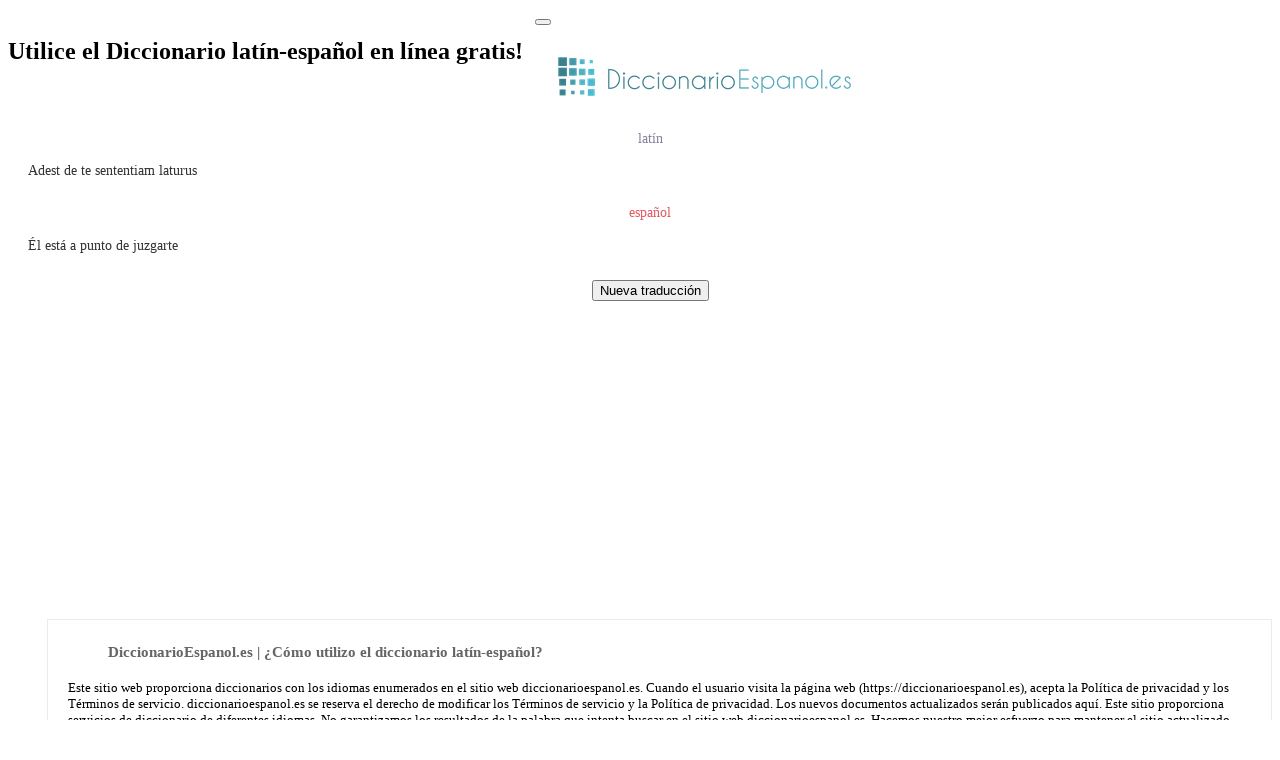

--- FILE ---
content_type: text/html; charset=utf-8
request_url: https://latin-espanol.diccionarioespanol.es/traductor6/119724-adest-de-te-sententiam-laturus
body_size: 7582
content:
<!DOCTYPE html>
<!--[if IE 7 ]><html class="ie ie7 lte9 lte8 lte7" lang="es"><![endif]-->
<!--[if IE 8]><html class="ie ie8 lte9 lte8" lang="es">	<![endif]-->
<!--[if IE 9]><html class="ie ie9 lte9" lang="es"><![endif]-->
<!--[if (gt IE 9)|!(IE)]><!-->
<html class="noIE" lang="es">
<!--<![endif]-->
<head>
<meta name="content-type" content="text/html charset=utf-8"/>
<meta name="content-language" content="es" />
<meta http-equiv="X-UA-Compatible" content="IE=edge"/>
<meta name="viewport" content="width=device-width, initial-scale = 1.0, maximum-scale=1.0, user-scalable=no"/>
<meta name="google" content="notranslate" />
<title>Adest de te sententiam laturus</title>
<meta name="description" content="Traducción de Adest de te sententiam laturus en español: Él está a punto de juzgarte" />
<link rel='canonical' href='https://latin-espanol.diccionarioespanol.es/traductor6/119724-adest-de-te-sententiam-laturus' />	
<meta name="author" content="info@diccionarioespanol.es" />
<link rel="stylesheet" property="stylesheet" href="../css/custom.css?v=1.2" type="text/css" media="screen" />
<link rel="stylesheet" property="stylesheet" href="../css/normalize.css?v=1.5" type="text/css" media="screen" />
<script src="../js/jquery-1.11.2.min.js?v=1.5"></script>
<script src="../dist/js/standalone/selectize.min.js?v=1.5"></script>
<script src="../js/index.js?v=1.5"></script>
<link rel="shortcut icon" href="../icons/favicon.ico">
<meta name="apple-mobile-web-app-title" content="diccionarioespanol.es">
<meta name="application-name" content="diccionarioespanol.es">
<link rel="apple-touch-icon-precomposed" sizes="57x57" href="../icons/apple-touch-icon-57x57.png" />
<link rel="apple-touch-icon-precomposed" sizes="114x114" href="../icons/apple-touch-icon-114x114.png" />
<link rel="apple-touch-icon-precomposed" sizes="72x72" href="../icons/apple-touch-icon-72x72.png" />
<link rel="apple-touch-icon-precomposed" sizes="144x144" href="../icons/apple-touch-icon-144x144.png" />
<link rel="apple-touch-icon-precomposed" sizes="60x60" href="../icons/apple-touch-icon-60x60.png" />
<link rel="apple-touch-icon-precomposed" sizes="120x120" href="../icons/apple-touch-icon-120x120.png" />
<link rel="apple-touch-icon-precomposed" sizes="76x76" href="../icons/apple-touch-icon-76x76.png" />
<link rel="apple-touch-icon-precomposed" sizes="152x152" href="../icons/apple-touch-icon-152x152.png" />
<link rel="icon" type="image/png" href="../icons/favicon-196x196.png" sizes="196x196" />
<link rel="icon" type="image/png" href="../icons/favicon-96x96.png" sizes="96x96" />
<link rel="icon" type="image/png" href="../icons/favicon-32x32.png" sizes="32x32" />
<link rel="icon" type="image/png" href="../icons/favicon-16x16.png" sizes="16x16" />
<link rel="icon" type="image/png" href="../icons/favicon-128.png" sizes="128x128" />
<meta name="application-name" content="diccionarioespanol.es v5"/>
<meta name="msapplication-TileColor" content="#2b5797">
<meta name="msapplication-TileImage" content="../icons/mstile-144x144.png" />
<meta name="msapplication-square70x70logo" content="../icons/mstile-70x70.png" />
<meta name="msapplication-square150x150logo" content="../icons/mstile-150x150.png" />
<meta name="msapplication-wide310x150logo" content="../icons/mstile-310x150.png" />
<meta name="msapplication-square310x310logo" content="../icons/mstile-310x310.png" />
<script src="../js/script.js?v=1.7"></script>
<script src='../js/nprogress.js?v=1.5'></script>
<script src="../js/jquery.nicescroll.min.js?v=1.5"></script>
<script>
$(document).ready(function() {  
    $("html").niceScroll();
});</script>
<script type="text/javascript">
			function showMe(blockId) {
				if ( document.getElementById(blockId).style.display == 'none' ) {
				document.getElementById(blockId).style.display = ''; }
				else if ( document.getElementById(blockId).style.display == '' ) {
				document.getElementById(blockId).style.display = 'none'; }
			}
</script>
<!--[if IE 8]><script src="../js/es5.js"></script><![endif]-->
		 <!-- HTML5 shim and Respond.js IE8 support of HTML5 elements and media queries -->
<!--[if lt IE 9]>
				<script src="../js/html5shiv.js"></script>
				<script src="../js/respond.js"></script>
			<![endif]-->
<!--[if IE 8]>
		    	<script src="../js/selectivizr.js"></script>
		    <![endif]-->
<!--[if IE]>
<style type="text/css">
#img1 {
     display: none !important;
}
#img2 {
     display: none !important;
}
</style>
<![endif]-->	
<style>
@media(max-width:361px) {.tpt1 {padding-top: 5px !important;} }
@media(max-width:420px) {.col-md-4 {display: block !important;} }
@media(width:768px) {.col-sm-3 { width: 100%; } .col-sm-6 { float:inherit; !important; } .lg {float:inherit; margin-left: 193px;} .navbar-header { float:inherit; !important; } .navbar-collapse { margin-bottom:10px; } .offer-item { width:54%; } }
@media(max-width:1199px){.control-group {width: 100px !important;} .aa4 { /* padding-top:120px !important; */} }
@media(max-width:759px) {.navbar-right {  margin-top: 0px !important; margin-bottom: 0px !important;} .col-md-4  {display: block;padding-bottom: 20px !important;} .lg {padding-top: 0px !important; } }
@media(min-width: 639px) { .custom-table { padding-top:10px;} }
@media(max-width:759px) { .aa1 {  position: absolute;width: inherit; } .bb2 {  position: absolute;} .bottom-table {  margin-top: 360px ;} .aa4 {  margin-top:0px; } .bb4 {  padding-bottom:60px; } }
@media(min-width: 639px) { .custom-table { padding-top:10px;} .bb2 {  margin-bottom: 78px;} }
.bottom-table,.custom-table {display: flex;justify-content: center;}
.s_160 { width: 320px; height: 100px;} @media(min-width: 500px) { .s_160 { width: 336px; height: 280px; } } @media(min-width: 769px) { .s_160 { width: 160px; height: 600px;text-align:center; } }
.a_336 { width: 300px; height: 250px;} @media(min-width: 500px) { .a_336 { width:336px;height:280px;text-align:center;} }	
.b_336 { width: 300px; height: 250px;} @media(min-width: 768px) { .b_336 { display:none;} }	
@media(max-width: 769px) { .b_160 { display:none; } .selectize-dropdown-content {font-size: 21px !important;} }	
@media(min-width:1200px) { #bottomfooter {min-width: 602.5px;} }
</style>
</head>
<body>
<nav class="navbar navbar-default">
<div class="nicdark_space3 nicdark_bg_gradient"></div>
<div class="container" id="focusid" tabindex="0">
<div class="navbar-header">
<span class="mobileh1" style="float: left;margin-right: 12px;margin-top: 10px;"><h1>Utilice el Diccionario latín-español en línea gratis!</h1></span>
<a href="javascript:;" onclick="showMe('showheader');">
<button type="button" class="navbar-toggle collapsed" data-toggle="collapse" aria-expanded="false">
<div class="sr-only"></div>
<div class="icon-bar" style="background: #91cfda;"></div>
<div class="icon-bar" style="background: #91cfda;"></div>
<div class="icon-bar" style="background: #91cfda;"></div>
</button>
</a>
</div>
<div class="collapse navbar-collapse" id="bs-example-navbar-collapse-1">
<ul class="nav navbar-nav navbar-right">

<span class="language-list" id="showheader" style="display: none;">
								<p>DiccionarioEspanol.es (diccionario de latín a español) proporciona traducción gratuita y en línea de textos del latín al español. El inglés es el idioma oficial de la aviación.
Cada piloto de avión habla inglés.
Se agrega una nueva palabra (4,000 palabras por año) al inglés cada dos horas.
El inglés es el idioma oficial de 67 países.
Mil millones de personas en el mundo, una de cada siete personas puede hablar inglés.
El 80 por ciento de toda la información almacenada en computadoras en el mundo consiste en inglés.
El 89% de los suecos hablan inglés.
El 90% de todos los textos escritos en inglés están escritos en mil palabras.
Si puedes aprender estas mil palabras puedes entender textos ordinarios.
El número de personas de habla inglesa en Nigeria es mayor que en el Reino Unido.
Hay más de 24 acentos ingleses en los Estados Unidos.
Tad LOL yer está incluido en los diccionarios de inglés.
Una de cada ocho letras es la letra e Ella.
El número máximo de palabras que comienzan con la letra dicen s. Es el máximo entre todas las letras.
La oración más corta en inglés es Go.
La palabra más larga en inglés ilic pneumonoultramicroscopicsilicovolcanoconiosis se compone de 45 letras. Es el nombre de algún tipo de enfermedad pulmonar.
Pronunciación es la palabra más pronunciada en inglés. ¡Realiza traducciones gratuitas y en línea con el diccionario latín-español!</p>	
							</span>
</ul>
<div class="lg" style="border:none;outline:none;padding-top:4px"><a href="https://diccionarioespanol.es/" title="diccionario español inglés" style="border:none; outline:none"><img id=logo style="border:none;outline:none" src="../images/logo.png" alt="diccionarioespanol.es" width="336px" height="63px" style="border:none;outline:none;"></a></div>
</div>
</div>
</nav>
<section class="additional-services section-wrapper">
<div class=container>
<div class=row>
<div class="col-md-4 col-sm-6">
<div class=custom-table>
<div class="b_336">
<script type="text/javascript">
	atOptions = {
		'key' : '12d1c811bd4a523f033b88f965304dc8',
		'format' : 'iframe',
		'height' : 250,
		'width' : 300,
		'params' : {}
	};
</script>
<script type="text/javascript" src="//www.highperformanceformat.com/12d1c811bd4a523f033b88f965304dc8/invoke.js"></script>
</div>
<div class="b_160">
<script type="text/javascript">
	atOptions = {
		'key' : '553b2da4322826df73949dda64746dfc',
		'format' : 'iframe',
		'height' : 600,
		'width' : 160,
		'params' : {}
	};
</script>
<script type="text/javascript" src="//www.highperformanceformat.com/553b2da4322826df73949dda64746dfc/invoke.js"></script>
</div></div>
</div>
<div id="bc4" class="col-sm-3 col-xs-6">
					<div id="offer" class="offer-item aa1" style="padding-top:6px;padding-left:20px">
					<div style="text-align:center;padding-bottom:2px;">
						<div style="display:inline-block;">
<div id=img1 class="n1" style="background-image: url(../images/la.png); display: inline-block; background-repeat:no-repeat; height: 11px; width: 16px; position: relative;"></div>
										<h1 style="color: #84849e;font-size:14px;margin:0px;padding:0px;font-weight:normal;display: inline-block;">latín</h1>
										</div>
										<div style="text-align:center; display: inline-block;">
															<div style="background-image: url(../images/downok.png);display: inline-block; background-repeat:no-repeat; vertical-align:middle; height: 16px; width: 16px; position: relative;"></div>	
					<span style="color: #e48282;font-size: 14px;"></span>
					</div>
										</div>
					<div class="t1">
					 <p style="font-size:14px;color:#333">Adest de te sententiam laturus</p>			
					</div>
					<div style="text-align:center;padding-top:10px;padding-bottom:2px">
						<div style="display:inline-block;">
<div id=img2 class="n1" style="background-image: url(../images/es.png); display: inline-block; background-repeat:no-repeat; height: 11px; width: 16px; position: relative;"></div>
										<h1 style="color:#e25a64;font-size:14px;margin:0px;padding:0px;font-weight:normal;display: inline-block;">español</h1> 
										</div>
									<div style="text-align:center; display: inline-block;">
															<div style="background-image: url(../images/downok.png);display: inline-block; background-repeat:no-repeat; vertical-align:middle; height: 16px; width: 16px; position: relative;"></div>
					<span style="color:#F54D4D;font-size: 14px;"></span> 
					</div>
										</div>
						<div class="t1">
					  <p style="font-size:14px;color:#333">Él está a punto de juzgarte</p>		
						</div>
						<div style="padding-top:8px;text-align:center;"><input style='margin-top:4px;margin-bottom:20px;' id='bw' onclick='myFunction();action();focusMethod()' type='button' name='Nueva traducción' value='Nueva traducción' /><script>
    $("#b-80").click(function() { NProgress.start(); });
    $("#bwe").click(function() { NProgress.set(0.9); });
    $("#b-inc").click(function() { NProgress.inc(); });
    $("#bw").click(function() { NProgress.set(1); });
</script>
<script>
function myFunction() {
    var x = document.getElementById("offer");
    if (x.style.display === "none") {
        x.style.display = "grid";
    } else {
        x.style.display = "none";
    }
    var x = document.getElementById("offerd");
    if (x.style.display === "none") {
        x.style.display = "block";
    } else {
        x.style.display = "none";
    }
}
</script>
<script type="text/javascript">/*
$(document).ready(function() {
  $('#bw').click(function() {
    $('div.n1').remove();
  });
});*/
</script>
<script>
    var hidden = false;
    function action() {
        hidden = !hidden;
        if(hidden) {
            document.getElementById('bw').style.visibility = 'hidden';
        } else {
            document.getElementById('bw').style.visibility = 'visible';
        }
    }
</script>
<script>
focusMethod = function getFocus() {
  document.getElementById("focusid").focus();
}
</script>
</div>
</div>
<div id="offerd" class="offer-item bb2" style="display:none;padding-left:15px;padding-bottom:60px">
<div style="text-align:center">
<h3 style="font-size:14px;margin:0px;padding-left:2px;padding-bottom:2px;padding-right:2px;padding-top:6px;font-weight:normal;display: inline-block;">
Escriba aquí el texto (<span style="color: #4aa5b6" id="kalan">5000</span> caracteres restantes)
</h3>
</div>
<form name="form">
<div style="text-align:center;padding-bottom:8px">
<textarea class="textarea2" rows="5" style="border:1px solid #c8c8c8;resize:vertical;overflow:auto" name="metin" id="metin" required="required" spellcheck="false"></textarea>
</div>
<div style="text-align:center;">
<div id=img1 style="background-image: url(../images/la.png); display: inline-block; background-repeat:no-repeat; height: 11px; width: 16px; position:relative; vertical-align:super;"></div>
<div id="wrapper" style="display: inline-block;">
<div class="demo">
<div class="control-group" style="width:152px;text-align: -webkit-left;">
<select id="dilden" name="dilden" required class="demo-default" onchange="bayrakgoster(1,this.value);" placeholder="elija un idioma">
<option value="auto">detectar</option><option value="af">afrikáans</option><option value="sq">albanés</option><option value="de">alemán</option><option value="am">amhárico</option><option value="ar">árabe</option><option value="hy">armenio</option><option value="az">azerí</option><option value="bn">bengalí</option><option value="be">bielorruso</option><option value="my">birmano</option><option value="bs">bosnio</option><option value="bg">búlgaro</option><option value="km">camboyano</option><option value="kn">canarés</option><option value="ca">catalán</option><option value="ceb">cebuano</option><option value="cs">checo</option><option value="ny">chichewa</option><option value="zh-CN">chino</option><option value="si">cingalés</option><option value="ko">coreano</option><option value="co">corso</option><option value="ht">criollo haitiano</option><option value="hr">croata</option><option value="da">danés</option><option value="sk">eslovaco</option><option value="sl">esloveno</option><option value="es">español</option><option value="eo">esperanto</option><option value="et">estonio</option><option value="eu">euskera</option><option value="fi">finlandés</option><option value="fr">francés</option><option value="fy">frisio</option><option value="gd">gaélico escocés</option><option value="cy">galés</option><option value="gl">gallego</option><option value="ka">georgiano</option><option value="el">griego</option><option value="gu">gujarati</option><option value="ha">hausa</option><option value="haw">hawaiano</option><option value="iw">hebreo</option><option value="hi">hindi</option><option value="hmn">hmong</option><option value="hu">húngaro</option><option value="ig">igbo</option><option value="id">indonesio</option><option value="en">inglés</option><option value="ga">irlandés</option><option value="is">islandés</option><option value="it">italiano</option><option value="ja">japonés</option><option value="jw">javanés</option><option value="kk">kazajo</option><option value="ky">kirguís</option><option value="ku">kurdo</option><option value="lo">lao</option><option value="la" selected>latín</option><option value="lv">letón</option><option value="lt">lituano</option><option value="lb">luxemburgués</option><option value="mk">macedonio</option><option value="ml">malayalam</option><option value="ms">malayo</option><option value="mg">malgache</option><option value="mt">maltés</option><option value="mi">maorí</option><option value="mr">maratí</option><option value="mn">mongol</option><option value="nl">neerlandés</option><option value="ne">nepalí</option><option value="no">noruego</option><option value="pa">panyabí</option><option value="ps">pastún</option><option value="fa">persa</option><option value="pl">polaco</option><option value="pt">portugués</option><option value="ro">rumano</option><option value="ru">ruso</option><option value="sm">samoano</option><option value="sr">serbio</option><option value="st">sesoto</option><option value="sn">shona</option><option value="sd">sindhi</option><option value="so">somalí</option><option value="sw">suajili</option><option value="sv">sueco</option><option value="su">sundanés</option><option value="tl">tagalo</option><option value="th">tailandés</option><option value="ta">tamil</option><option value="tg">tayiko</option><option value="te">telugu</option><option value="tr">turco</option><option value="uk">ucraniano</option><option value="ur">urdu</option><option value="uz">uzbeco</option><option value="vi">vietnamita</option><option value="xh">xhosa</option><option value="yi">yidis</option><option value="yo">yoruba</option><option value="zu">zulú</option></select>
</div>
<script>
$('#dilden').selectize();
</script>
</div>
</div>
<div style="background-image: url(../images/arrow_right_24_ns-19.png);display: inline-block; background-repeat:no-repeat; height: 19px; width: 19px; position:relative;"></div>
<div id=img2 style="background-image: url(../images/es.png); display: inline-block; background-repeat:no-repeat; height: 11px; width: 16px; position:relative; vertical-align:super;"></div>
<div id="wrapper" style="display: inline-block;">
<div class="demo">
<div class="control-group" style="width:152px;text-align: -webkit-left;">
<select id="dile" name="dile" required class="demo-default" tabindex="0" onchange="bayrakgoster(2,this.value);" placeholder="elija un idioma">
											<option value="af">afrikáans</option><option value="sq">albanés</option><option value="de">alemán</option><option value="am">amhárico</option><option value="ar">árabe</option><option value="hy">armenio</option><option value="az">azerí</option><option value="bn">bengalí</option><option value="be">bielorruso</option><option value="my">birmano</option><option value="bs">bosnio</option><option value="bg">búlgaro</option><option value="km">camboyano</option><option value="kn">canarés</option><option value="ca">catalán</option><option value="ceb">cebuano</option><option value="cs">checo</option><option value="ny">chichewa</option><option value="zh-CN">chino</option><option value="si">cingalés</option><option value="ko">coreano</option><option value="co">corso</option><option value="ht">criollo haitiano</option><option value="hr">croata</option><option value="da">danés</option><option value="sk">eslovaco</option><option value="sl">esloveno</option><option value="es" selected>español</option><option value="eo">esperanto</option><option value="et">estonio</option><option value="eu">euskera</option><option value="fi">finlandés</option><option value="fr">francés</option><option value="fy">frisio</option><option value="gd">gaélico escocés</option><option value="cy">galés</option><option value="gl">gallego</option><option value="ka">georgiano</option><option value="el">griego</option><option value="gu">gujarati</option><option value="ha">hausa</option><option value="haw">hawaiano</option><option value="iw">hebreo</option><option value="hi">hindi</option><option value="hmn">hmong</option><option value="hu">húngaro</option><option value="ig">igbo</option><option value="id">indonesio</option><option value="en">inglés</option><option value="ga">irlandés</option><option value="is">islandés</option><option value="it">italiano</option><option value="ja">japonés</option><option value="jw">javanés</option><option value="kk">kazajo</option><option value="ky">kirguís</option><option value="ku">kurdo</option><option value="lo">lao</option><option value="la">latín</option><option value="lv">letón</option><option value="lt">lituano</option><option value="lb">luxemburgués</option><option value="mk">macedonio</option><option value="ml">malayalam</option><option value="ms">malayo</option><option value="mg">malgache</option><option value="mt">maltés</option><option value="mi">maorí</option><option value="mr">maratí</option><option value="mn">mongol</option><option value="nl">neerlandés</option><option value="ne">nepalí</option><option value="no">noruego</option><option value="pa">panyabí</option><option value="ps">pastún</option><option value="fa">persa</option><option value="pl">polaco</option><option value="pt">portugués</option><option value="ro">rumano</option><option value="ru">ruso</option><option value="sm">samoano</option><option value="sr">serbio</option><option value="st">sesoto</option><option value="sn">shona</option><option value="sd">sindhi</option><option value="so">somalí</option><option value="sw">suajili</option><option value="sv">sueco</option><option value="su">sundanés</option><option value="tl">tagalo</option><option value="th">tailandés</option><option value="ta">tamil</option><option value="tg">tayiko</option><option value="te">telugu</option><option value="tr">turco</option><option value="uk">ucraniano</option><option value="ur">urdu</option><option value="uz">uzbeco</option><option value="vi">vietnamita</option><option value="xh">xhosa</option><option value="yi">yidis</option><option value="yo">yoruba</option><option value="zu">zulú</option></select>
</div>
<script>
$('#dile').selectize();
</script>
</div>
</div>				
<div id="sonuc"></div>
<br/>
<input type="button" name="button" id="b-40" class='button play' onclick="stripHTML(this.form.metin);cevirmeislemi();" value=" Traducir " /> <input type="button" onclick="clearFields()" value="Limpiar" />
</div>
<script type="text/javascript">
function stripHTML()
{
var re = /(<([^>]+)>)/gi;
for (i=0; i < arguments.length; i++)
arguments[i].value=arguments[i].value.replace(re, "")
}
</script>
<script>
    $("#b-40").click(function(){
        var btn = $(this);
        btn.prop("disabled",true);
        window.setTimeout(function(){ 
            btn.prop("disabled",false); 
        },6000);
    });
</script>
<script>
    $("#b-0").click(function() { NProgress.start(); });
    $("#b-40").click(function() { NProgress.set(0.9); });
    $("#b-inc").click(function() { NProgress.inc(); });
    $("#b-41").click(function() { NProgress.set(1); });
</script>
<script type="text/javascript">
function clearFields() {
    document.getElementById("metin").value=""
}
</script>
</form>
</div>
<div class="bottom-table" style="text-align:center;padding-bottom:8px;/*padding-top:30px;*/">
<script async="async" data-cfasync="false" src="https://pl16396186.effectivegatecpm.com/dfd735d15c8d4996582df527da269a49/invoke.js"></script>
<div class="a_336" id="container-dfd735d15c8d4996582df527da269a49"></div></div>
</div>
	<div class="col-sm-3 col-xs-6" style="padding-left: 24px;padding-right:0px;/* display: flex; *//* justify-content: center; *//* line-height: 1.42857143; */">

<div class="rdd" style="padding-left:15px;">
<div class="2col-sm-3 col-xs-6" style="border:1px solid #ebebeb;padding:20px;display: inline-block;inline-block;margin-bottom: 20px;margin-top:10px;">
<div style="background-image: url(../images/a1.png);border:0px;display: inline-block;float:left;background-repeat:no-repeat;vertical-align:bottom;height: 32px;width: 32px;position: relative;margin-right: 8px;"></div>
<div id="rdd2">
<h3 class="title" style="vertical-align:middle;color: #666;font-size:15px;margin: .3em 0;">DiccionarioEspanol.es | ¿Cómo utilizo el diccionario latín-español?</h3>
<p style="text-align:left; margin-top:19px; margin-bottom:18px;font-size:13px;">Este sitio web proporciona diccionarios con los idiomas enumerados en el sitio web diccionarioespanol.es.
Cuando el usuario visita la página web (https://diccionarioespanol.es), acepta la Política de privacidad y los Términos de servicio.
diccionarioespanol.es se reserva el derecho de modificar los Términos de servicio y la Política de privacidad.
Los nuevos documentos actualizados serán publicados aquí.
Este sitio proporciona servicios de diccionario de diferentes idiomas.
No garantizamos los resultados de la palabra que intenta buscar en el sitio web diccionarioespanol.es. Hacemos nuestro mejor esfuerzo para mantener el sitio actualizado.
Puede haber contenido inapropiado para los niños. Siempre hacemos nuestro mejor esfuerzo para mantener nuestras redes limpias. Si ve algo incorrecto, contáctenos en &rarr;<a id="bc" onclick="myFunction2();action2();" style="cursor:pointer" />"Contacto"</a>, lo corregiremos.</p>
<hr class="style-one">
<div style="background-image: url(../images/a2.png);border:0px;display: inline-block;float:left;background-repeat:no-repeat;vertical-align:bottom;height: 32px;width: 32px;position: relative;margin-right: 8px;"></div><div class="title" style="vertical-align:middle;color: #666;padding-top:5px;font-size:15px"><span>Política de Privacidad</span></div>
<p style="text-align:left;margin-top:19px">
Los proveedores, incluido Google, utilizan cookies para mostrar anuncios relevantes ateniéndose las visitas anteriores de un usuario a su sitio web o a otros sitios web.
El uso de cookies de publicidad permite a Google y a sus socios mostrar anuncios basados en las visitas realizadas por los usuarios a sus sitios web o a otros sitios web de Internet.
Los usuarios pueden inhabilitar la publicidad personalizada. Para ello, deberán acceder a <a href="https://www.google.com/settings/ads" target="_blank">Preferencias de anuncios</a>. (También puede explicarles que, si no desean que otros proveedores utilicen las cookies para la publicidad personalizada, deberán acceder a <a href="http://www.aboutads.info/choices/" target="_blank">www.aboutads.info</a>.)
</p>
</div>
<script>
function myFunction2() {
    var x = document.getElementById("rdd2");
    if (x.style.display === "none") {
        x.style.display = "grid";
    } else {
        x.style.display = "none";
    }
    var x = document.getElementById("rddc");
    if (x.style.display === "none") {
        x.style.display = "block";
    } else {
        x.style.display = "none";
    }
}
</script>
<script type="text/javascript">
$(document).ready(function() {
  $('#bc').click(function() {
    $('div.rdd2').remove();
  });
});
</script>
<script>
    var hidden = false;
    function action2() {
        hidden = !hidden;
        if(hidden) {
            document.getElementById('bc').style.visibility = 'hidden';
        } else {
            document.getElementById('bc').style.visibility = 'visible';
        }
    }
</script>
<div id="rddc" style="display:none" class="2col-sm-3 col-xs-6">
 <div class="2col-sm-3 col-xs-6" style="margin-top:11px">
                    <span style="font-weight: bold;">Contáctenos</span> 
                    <p style="padding-top: 22px;">Envíe el mensaje en el siguiente formulario y nos pondremos en contacto con usted lo antes posible.</p>
                    <form role="form" method="post" id="reused_form" >
                        <div class="form-group">
                            <label for="name" style="font-weight: bold;"> Nombre:</label>
                            <input type="text" class="form-control" id="name" name="name" required maxlength="50">
                        </div>
                        <div class="form-group">
                            <label for="email" style="font-weight: bold;"> E-mail:</label>
                            <input type="email" class="form-control" id="email" name="email" required maxlength="50">
                        </div>
                        <div class="form-group">
                            <label for="name" style="font-weight: bold;"> Mensaje:</label>
                            <textarea class="form-control" type="textarea" name="message" id="message" placeholder="Escriba su mensaje aquí" maxlength="6000" rows="7" style="resize:none"></textarea>
                        </div>
                        <div class="row" style="margin-bottom:30px;margin-top:10px">
                            <div class="col-sm-5">
                                <img src="/captcha.php" id="captcha_image"/>
                                <br/>
                                <a id="captcha_reload" href="#">recargar</a> 
                            </div>
                            <div class="col-sm-6">
                                <label for="email" style="font-weight: bold;">Introduzca el código en la imagen aquí:</label>
                                <input type="text" class="form-control" required id="captcha" name="captcha" >
                            </div>
                        </div>
                        <button type="submit" class="btn btn-lg btn-success pull-right" id="btnContactUs">¡Envíalo! &rarr;</button>
                    </form>
                    <div id="success_message" style="width:100%; height:100%; display:none;margin-top:8px;background-image: url(../images/mark1.png);background-repeat:no-repeat;position: relative;"> <span style="padding-left: 20px;">El mensaje ha sido envidado exitosamente.</span> </div>
                    <div id="error_message" style="width:100%; height:100%; display:none; "> <span>Error</span> Lo sentimos, hubo un error al enviar su formulario. </div>
                </div>
</div>
</div>
</div>
</div>
 </div>
</div>
</div>
										<footer>
<div class=container>
<div class=row>
<div class=col-xs-4>
<img style="border:none;outline:none;float: left;margin-top: 10px;" src="../images/logo.png" alt="diccionarioespanol.es" width="336px" height="63px">
</div>
<div class=col-xs-4 style="margin-top:24px;">
<div class="fb-like" style="padding-bottom:8px;" data-href="https://diccionarioespanol.es/" data-layout="button" data-action="recommend" data-size="small" data-show-faces="true" data-share="true"></div>
<br/>
<div style="margin-right:-90px;">
<div class=g-follow data-annotation=none data-height=24 data-href="" data-rel=author></div>
<div class=g-plusone data-size=24 data-annotation=inline data-width=300 data-href=""></div></div>
<span style="color:#969595;font-weight:bold;">¡Realiza traducciones gratuitas y en línea con el <a href="https://latin-espanol.diccionarioespanol.es/">diccionario latín español</a>. Copyright &copy; 2025</span></div>

<div class=col-xs-4></div>
</div>
</div>
<div class=footlink style="display:none;align:center" id=footlink>
</div>
</footer>
</section>
</body>
<script src="/form.js?v=1.5"></script>
</html>